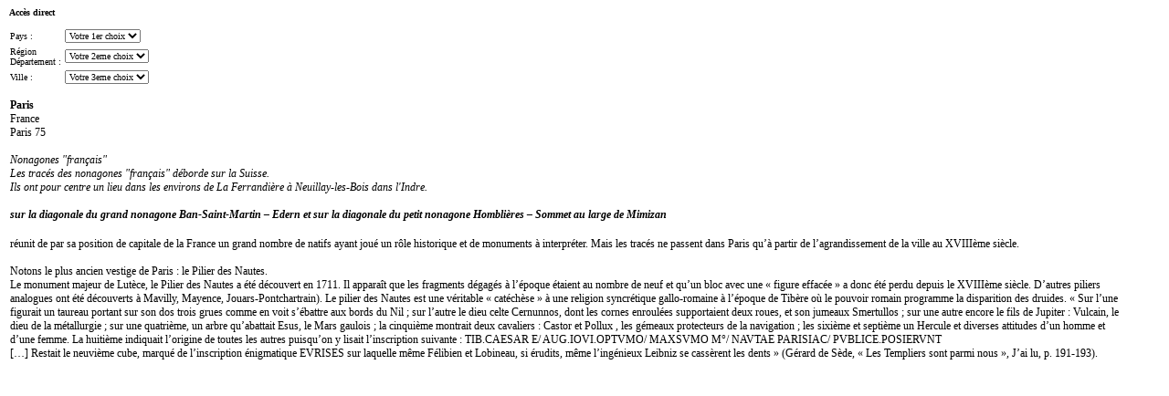

--- FILE ---
content_type: text/html; charset=UTF-8
request_url: http://nonagones.info/voirville.php?ville=Paris
body_size: 2522
content:



<html>
<!-- Date de cr�ation: 25/02/2006 -->
<head>
  <meta http-equiv="Content-Type" content="text/html; charset=windows-1252">
  <title>alchimie esoterisme politique graal templiers templiers guerre de religions astronomie</title>
  <meta name="description" content="alchimie esoterisme politique templiers guerre de religions astronomie graal">
  <meta name="keywords" content="">
<style>
td.acc�s  {color:#000000;font-family:Franklin Gothic Medium;font-size:10px; text-decoration:none}
</style>

<style type="text/css">
<!--
select,input,td,body {font-size: 10px;font-family:franklin gothic medium}

table {padding: 0; padding-bottom: 0; padding-top: 0}


/*  Fin de la section de style g&#1081;n&#1081;r&#1081; par WebExpert le 19/03/2006 18:39:35  */
/* Fin de la section de style g&#1081;n&#1081;r&#1081; par WebExpert le 19/03/2006 19:04:24 */
-->

</style>
</head>
<body>

<b>&nbsp;Acc&egrave;s direct</b>&nbsp;&nbsp;&nbsp;&nbsp;&nbsp;&nbsp;&nbsp;&nbsp;&nbsp;&nbsp;&nbsp;&nbsp;&nbsp;&nbsp;&nbsp;&nbsp;&nbsp;&nbsp;&nbsp;</a>

<p></p>

<form name="vil" method="post" action="ads.php">
<table><tr>
<td class="acc�s">Pays :</td><td><select name="pays" onchange="document.vil.submit()">
<option value="">Votre 1er choix
<option value='Allemagne' >Allemagne<option value='Angleterre' >Angleterre<option value='Autriche' >Autriche<option value='Belgique' >Belgique<option value='Croatie' >Croatie<option value='Danemark' >Danemark<option value='Ecosse' >Ecosse<option value='Espagne' >Espagne<option value='France' >France<option value='Île de Man' >Île de Man<option value='Irlande' >Irlande<option value='Italie' >Italie<option value='Luxembourg' >Luxembourg<option value='Pays de galles' >Pays de galles<option value='Pays-Bas' >Pays-Bas<option value='Saint-Marin' >Saint-Marin<option value='Slovénie' >Slovénie<option value='Suisse' >Suisse<option value='Ulster' >Ulster</select> </td></tr>

<td class="acc�s">R&eacute;gion<br>D&eacute;partement :</td><td><select name="zone" onchange="document.vil.submit()">
<option value="">Votre 2eme choix

</select> </td></tr><tr>

<!--------------------------->

<td class="acc�s">Ville :</td><td><select name="resul" onchange="location.href='voirville.php?pays=&zone=&ville='+this.value">
<option value="">Votre 3eme choix

</select> </td></tr></table>
<!----------->

</form>

</body>
</html>
<html><head><style> td{color=#5a5a5a;font-size:12px;font-family:Franklin Gothic Medium;}</style></head><boby><table width="97%"><tr><td width="634px" align=left><div class="voir"><b>Paris</b><br>France<br>Paris 75<br><br><i>Nonagones "français"<br>Les tracés des nonagones "français" déborde sur la Suisse.<br> Ils ont pour centre un lieu dans les environs de La Ferrandière à Neuillay-les-Bois dans l'Indre.<br><br><b>sur la diagonale du grand nonagone Ban-Saint-Martin – Edern et sur la diagonale du petit nonagone Homblières – Sommet au large de Mimizan</b><br></i></div></td></tr></table><br><table width="97%"><tr><td width="634px" align=left><div class="voir">réunit de par sa position de capitale de la France un grand nombre de natifs ayant joué un rôle historique et de monuments à interpréter. Mais les tracés ne passent dans Paris qu’à partir de l’agrandissement de la ville au XVIIIème siècle. <br />
<br />
Notons le plus ancien vestige de Paris : le Pilier des Nautes. <br />
Le monument majeur de Lutèce, le Pilier des Nautes a été découvert en 1711. Il apparaît que les fragments dégagés à l’époque étaient au nombre de neuf et qu’un bloc avec une « figure effacée » a donc été perdu depuis le XVIIIème siècle. D’autres piliers analogues ont été découverts à Mavilly, Mayence, Jouars-Pontchartrain). Le pilier des Nautes est une véritable « catéchèse » à une religion syncrétique gallo-romaine à l’époque de Tibère où le pouvoir romain programme la disparition des druides. « Sur l’une figurait un taureau portant sur son dos trois grues comme en voit s’ébattre aux bords du Nil ; sur l’autre le dieu celte Cernunnos, dont les cornes enroulées supportaient deux roues, et son jumeaux Smertullos ; sur une autre encore le fils de Jupiter : Vulcain, le dieu de la métallurgie ; sur une quatrième, un arbre qu’abattait Esus, le Mars gaulois ; la cinquième montrait deux cavaliers : Castor et Pollux , les gémeaux protecteurs de la navigation ; les sixième et septième un Hercule et diverses attitudes d’un homme et d’une femme. La huitième indiquait l’origine de toutes les autres puisqu’on y lisait l’inscription suivante : TIB.CAESAR E/ AUG.IOVI.OPTVMO/ MAXSVMO M°/ NAVTAE PARISIAC/ PVBLICE.POSIERVNT<br />
[…] Restait le neuvième cube, marqué de l’inscription énigmatique EVRISES sur laquelle même Félibien et Lobineau, si érudits, même l’ingénieux Leibniz se cassèrent les dents » (Gérard de Sède, « Les Templiers sont parmi nous », J’ai lu, p. 191-193).<br />
</div></td></tr></table><br><br></boby></html>
<script type="text/javascript"><!--
google_ad_client = "pub-6623163423626990";
google_ad_width = 120;
google_ad_height = 240;
google_ad_format = "120x240_as";
google_ad_type = "text";
google_ad_channel ="";
google_page_url = document.location;
google_color_border = "FFFFFF";
google_color_bg = "FFFFFF";
google_color_link = "666666";
google_color_url = "999999";
google_color_text = "999999";
//--></script>
<script type="text/javascript"
  src="http://pagead2.googlesyndication.com/pagead/show_ads.js">
</script>


--- FILE ---
content_type: text/html; charset=utf-8
request_url: https://www.google.com/recaptcha/api2/aframe
body_size: 268
content:
<!DOCTYPE HTML><html><head><meta http-equiv="content-type" content="text/html; charset=UTF-8"></head><body><script nonce="-EIL6HRubMnuBajNjyGNZg">/** Anti-fraud and anti-abuse applications only. See google.com/recaptcha */ try{var clients={'sodar':'https://pagead2.googlesyndication.com/pagead/sodar?'};window.addEventListener("message",function(a){try{if(a.source===window.parent){var b=JSON.parse(a.data);var c=clients[b['id']];if(c){var d=document.createElement('img');d.src=c+b['params']+'&rc='+(localStorage.getItem("rc::a")?sessionStorage.getItem("rc::b"):"");window.document.body.appendChild(d);sessionStorage.setItem("rc::e",parseInt(sessionStorage.getItem("rc::e")||0)+1);localStorage.setItem("rc::h",'1765867101428');}}}catch(b){}});window.parent.postMessage("_grecaptcha_ready", "*");}catch(b){}</script></body></html>